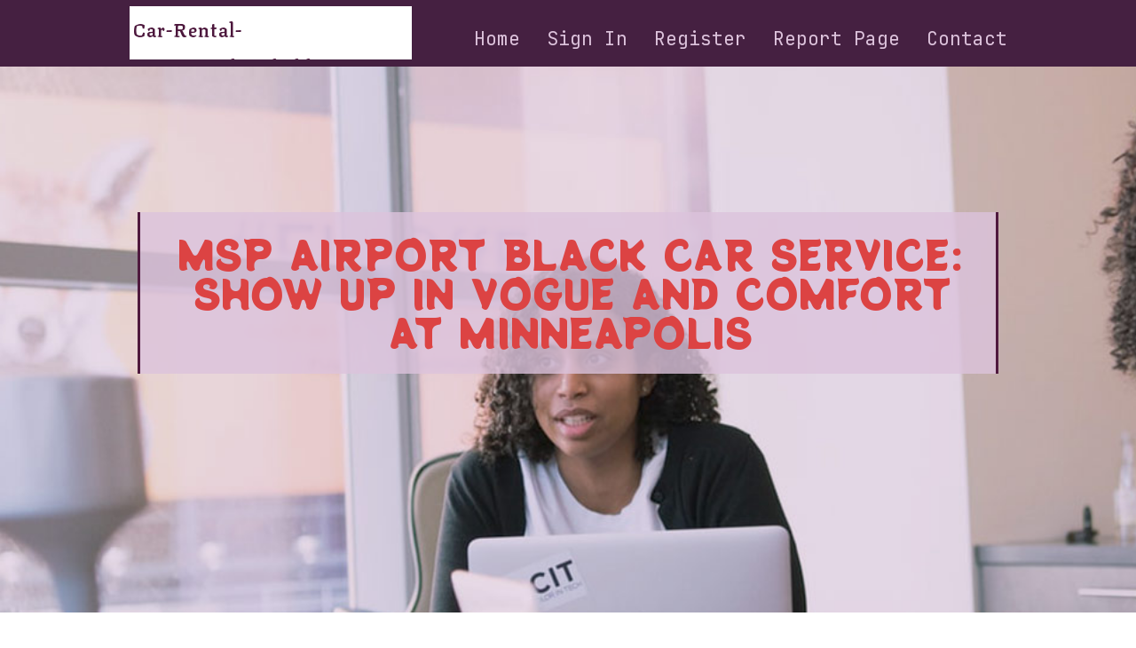

--- FILE ---
content_type: text/html; charset=UTF-8
request_url: https://car-rental-sju21851.sharebyblog.com/26489189/msp-airport-black-car-service-show-up-in-vogue-and-comfort-at-minneapolis
body_size: 6081
content:
<!DOCTYPE html>
<!--[if IE 8]><html class="lt-ie10 lt-ie9 no-js" prefix="og: https://ogp.me/ns#" lang="en"><![endif]-->
<!--[if IE 9]><html class="lt-ie10 no-js" prefix="og: https://ogp.me/ns#" lang="en"><![endif]-->
<!--[if gt IE 9]><!--><html class="no-js" prefix="og: https://ogp.me/ns#" lang="en"><!--<![endif]-->
<head>
<meta charset="utf-8"><meta http-equiv="X-UA-Compatible" content="IE=edge,chrome=1">
<title>MSP Airport Black Car Service: Show Up in vogue and Comfort at Minneapolis</title>
<meta name="viewport" content="width=device-width,initial-scale=1,viewport-fit=cover">
<meta name="msapplication-tap-highlight" content="no">
<link href="https://cloud.sharebyblog.com/blog/cdn/style.css" rel="stylesheet">
<meta name="generator" content="sharebyblog.com">
<meta name="format-detection" content="telephone=no">
<meta property="og:url" content="https://car-rental-sju21851.sharebyblog.com/26489189/msp-airport-black-car-service-show-up-in-vogue-and-comfort-at-minneapolis">
<meta property="og:title" content="MSP Airport Black Car Service: Show Up in vogue and Comfort at Minneapolis">
<meta property="og:type" content="article">
<meta property="og:description" content="MSP Airport Black Car Service: Show Up in vogue and Comfort at Minneapolis">
<meta property="og:site_name" content="sharebyblog.com">
<meta property="og:image" content="https://cloud.sharebyblog.com/blog/images/img06.jpg">
<link rel="canonical" href="https://car-rental-sju21851.sharebyblog.com/26489189/msp-airport-black-car-service-show-up-in-vogue-and-comfort-at-minneapolis" />
<link href="https://cloud.sharebyblog.com/favicon.ico" rel="shortcut icon" />
</head>
<body class="layout-01 wtf-homepage">
<div class="wnd-page color-red">

<div id="wrapper">

<header id="header">
<div id="layout-section" class="section header header-01 cf design-01 section-media">
<div class="nav-line initial-state cf wnd-fixed">
<div class="section-inner">
<div class="logo logo-default wnd-font-size-90 proxima-nova">
<div class="logo-content">
<div class="text-content-outer"><span class="text-content"><a class="blog_home_link" href="https://car-rental-sju21851.sharebyblog.com"><strong>car-rental-sju21851.sharebyblog.com</strong></a></span>
</div></div></div>

<nav id="menu" role="navigation"><div class="menu-not-loaded">

<ul class="level-1"><li class="wnd-active wnd-homepage">
<li><a href="https://sharebyblog.com"><span>Home</span></a></li>
<li><a href="https://sharebyblog.com/sign-in"><span>Sign In</span></a></li>
<li><a href="https://sharebyblog.com/register"><span>Register</span></a></li>
<li><a href="https://sharebyblog.com/report"><span>Report page</span></a></li>
<li><a href="https://sharebyblog.com/contact"><span>Contact</span></a></li>
</ul><span class="more-text">More</span>
</div>
</nav>
  <span style="width:100px; display:none; height:100px; "><a href="https://sharebyblog.com/new-posts?1">1</a><a href="https://sharebyblog.com/new-posts?2">2</a><a href="https://sharebyblog.com/new-posts?3">3</a><a href="https://sharebyblog.com/new-posts?4">4</a><a href="https://sharebyblog.com/new-posts?5">5</a></span>

<div id="menu-mobile" class="hidden"><a href="#" id="menu-submit"><span></span>Menu</a></div>

</div>
</div>

</div>
</header>
<main id="main" class="cf" role="main">
<div class="section-wrapper cf">
<div class="section-wrapper-content cf"><div class="section header header-01 cf design-01 section-media wnd-background-image">
<div class="section-bg">
<div class="section-bg-layer wnd-background-image  bgpos-top-center bgatt-scroll" style="background-image:url('https://cloud.sharebyblog.com/blog/images/img06.jpg')"></div>
<div class="section-bg-layer section-bg-overlay overlay-black-light"></div>
</div>

<div class="header-content cf">
<div class="header-claim">
<div class="claim-content">
<div class="claim-inner">
<div class="section-inner">
<h1><span class="styled-inline-text claim-borders playfair-display"><span><span>MSP AIRPORT BLACK CAR SERVICE: SHOW UP IN VOGUE AND COMFORT AT MINNEAPOLIS</span></span></span></h1>
</div></div></div></div>

<a href="" class="more"></a>

</div>
<div class="header-gradient"></div>
</div><section class="section default-01 design-01 section-white"><div class="section-bg">
<div class="section-bg-layer">

</div>
<div class="section-bg-layer section-bg-overlay"></div>
</div>
<div class="section-inner">
<div class="content cf">
<div>
<div class="column-wrapper cf">
<div><div class="column-content pr" style="width:100%;">
<div><div class="text cf design-01">


<div class="text-content">
<h1><font style="font-size:170%">MSP Airport Black Car Service: Show Up in vogue and Comfort at Minneapolis</font></h1>
<h2>MSP Airport Black Car Service: Show Up in vogue and Comfort at Minneapolis</h2>
<h3><em>Blog Article</em></h3>

<p><h2>Budget-friendly Shuttle Providers and Airport Transfer Options for each Budget Plan</h2><br><br>When it comes to browsing airport terminal transfers and shuttle services, the range of options available can cater to a wide range of budgets and preferences. Let's discover the complexities of budget friendly shuttle services and airport terminal transfer choices, introducing surprise gems that align with different budgetary demands and travel aspirations.<br><br><br><h2>Shuttle Solutions for Spending Plan Travelers</h2><br><br>For budget-conscious tourists looking for cost-efficient transport options, shuttle solutions offer a functional and economical  means to browse between locations and airport terminals. Additionally, shuttle solutions typically have actually assigned drop-off points at preferred resorts or city centers, making it simpler for vacationers to reach their last location without the inconvenience of browsing public transportation or dealing with the intricacies of renting a cars and truck.<br><br><br><h2>Shared Shuttle Options Available</h2><br><br>Shared shuttle alternatives supply a effective and cost-efficient mode of transportation for vacationers seeking to share rides between airports and different locations. By choosing for shared shuttle bus solutions, passengers can divide the expense of the journey with others, making it an economical selection compared to private transfers. Shared shuttles run on set timetables, often making numerous stops to fit various guests' drop-off points. This shared transportation option is not just cost-effective yet additionally environmentally friendly, reducing the variety of private vehicles on the road. <br><br><br>Many shuttle bus solutions offer comfy seats, ample travel luggage room, and professional drivers, making certain a positive and risk-free  traveling experience for all passengers. In general, shared shuttle alternatives provide a practical and cost effective  option for people seeking reputable airport terminal transfers and transportation to their wanted places - msp airport transportation minneapolis.<br><br><br><h2>Personal Cars And Truck Providers for High-end</h2><br><br>In the world of flight terminal transfers, those looking for a raised level of comfort and exclusivity usually transform to private cars and truck solutions for an elegant transportation experience. Private automobile solutions deal with groups or individuals looking for personalized, top-tier transport services. These solutions use a variety of premium cars, from luxury sedans to sizable SUVs, making sure a comfy and stylish journey from the flight terminal to your destination.<br><br><br>Personal vehicle services offer an array of amenities, such as specialist chauffeurs, costs automobile features, and customizable traveling timetables. By booking a private car solution, travelers can delight in the comfort of door-to-door pick-up and drop-off, in addition to the versatility to tailor the adventure according to their preferences.<br><br><br>While private cars and truck services might come at a greater price point compared to shared shuttle bus or mass transit choices, the added deluxe, convenience, and personal privacy they use make them a popular choice for travelers looking for a trouble-free and luxurious flight terminal transfer experience.<br><br><br><iframe width="560" height="315" alt="Msp Airport Shuttle Service" type="text/html" src="https://www.youtube.com/embed/CscJu0vZijA" frameborder="0"></iframe><br><br><h2>Budget-Friendly Airport Terminal Transfer Options</h2><br><br><div style="clear:both"></div><iframe src="https://www.google.com/maps/embed?pb=!1m14!1m8!1m3!1d5630652.797727047!2d-93.3614526!3d46.4419165!3m2!1i1024!2i768!4f13.1!3m3!1m2!1s0x29807f2db9a58203%3A0xe687fd5502298b97!2sBlackline%20Car%20Service!5e0!3m2!1sen!2sph!4v1713244171356!5m2!1sen!2sph" width="600" height="450" style="border:0;" allowfullscreen="" loading="lazy" referrerpolicy="no-referrer-when-downgrade"></iframe><br><br/>One popular alternative is shared shuttle solutions, where travelers share a trip to or from the airport terminal with others heading in the same instructions. Some airport terminals additionally supply budget-friendly shuttle buses that move guests to nearby transportation centers or city facilities at a fraction of the cost of private transfers. For the more budget-conscious and adventurous tourist, ridesharing services or carpooling <a href="https://miloobqym.buyoutblog.com/26605006/msp-airport-transportation-minneapolis-your-convenient-web-link-to-the-city">web</a> applications can additionally be practical options for flight terminal transfers.<br><br><br><h2>Affordable Shuttle Bus Service Recommendations</h2><br><br><div itemscope itemtype="http://schema.org/ImageObject"><img class="featurable" style="max-width:400px;float:left;margin-right:12px;margin-bottom:12px;" itemprop="image" src="https://www.7x7executive.com/wp-content/uploads/2020/11/airport-transfer.jpg" alt="Msp Airport Shuttle Service"/><span style="display:none" itemprop="caption">Msp Airport Shuttle Service</span></div>For travelers seeking cost-efficient shuttle service choices, prioritizing efficiency and cost is key. One very advised affordable shuttle bus service is ABC Shuttle bus, recognized for its reliable and affordable transfers to and from significant airport terminals. Additionally, booking shuttle solutions in breakthrough and taking benefit of advertising discounts can further boost the cost-effectiveness of flight terminal transfers.<br><br><br><h2>Verdict</h2><br><br><div itemscope itemtype="http://schema.org/ImageObject"><img class="featurable" style="max-width:400px;float:left;margin-right:12px;margin-bottom:12px;" itemprop="image" src="https://assets-global.website-files.com/614c65bf88e28697954b39f9/6267c6a64bff8728b973d100_Airport%20bus%20shuttle.jpg" alt="Msp Airport Transportation Minneapolis"/><span style="display:none" itemprop="caption">Msp Airport Transportation</span></div>To conclude, when thinking about economical shuttle bus services and airport transfer alternatives, budget travelers can pick from shared shuttle bus solutions or private vehicle services for a much more <a href="https://jeanin5050.bloggadores.com/26339495/unique-msp-airport-black-car-service-raising-your-travel-experience-to-minneapolis">pop over to these guys</a> luxurious experience. There are likewise affordable airport transfer choices available for those seeking to conserve money. It is recommended to compare different shuttle service alternatives to discover one of the most affordable solution that fits within your budget plan.<br><br><br>When it comes to browsing airport terminal transfers and shuttle solutions, the variety of options available can provide to a wide range of preferences and spending plans. Let's check out the complexities of affordable shuttle solutions and airport terminal transfer choices, unveiling concealed gems that line up with different monetary needs and travel goals.<br><br><br>One extremely recommended affordable shuttle service is ABC Shuttle bus, known for its reputable and economical transfers to and from major flight terminals. In addition, scheduling shuttle bus solutions in breakthrough and taking advantage of promotional price cuts can better boost the cost-effectiveness of airport transfers.In conclusion, when taking into consideration budget-friendly shuttle solutions and airport terminal transfer alternatives, budget plan travelers can choose from shared shuttle bus services or private car solutions for an <a href="https://turbo-rental95050.timeblog.net/62305464/unique-msp-airport-black-car-service-boosting-your-traveling-experience-to-minneapolis">visit this web-site</a> extra extravagant experience.<br><br></p>
<a href="https://remove.backlinks.live" target="_blank">Report this page</a>
</div>

<div style="display:none"><a href="https://griffintpngw.sharebyblog.com/39538680/the-case-study-solution-diaries">1</a><a href="https://qasimkonj315946.sharebyblog.com/39538679/uncovering-the-guided-interaction-model-of-ku3933">2</a><a href="https://rafaeluhlz774953.sharebyblog.com/39538678/crafting-american-kilts-denim-to-tradition">3</a><a href="https://manuelsuiu11099.sharebyblog.com/39538677/essential-infrastructure-components-for-electrical-and-drainage-projects">4</a><a href="https://jaidenpdjnw.sharebyblog.com/39538676/not-known-facts-about-frozen-chicken-supplier-brazil">5</a><a href="https://victoraxdi191810.sharebyblog.com/39538675/enhance-your-virtual-side-gig">6</a><a href="https://laytnhxus132374.sharebyblog.com/39538674/professional-tree-care-solutions-explained-by-houston-top-rated-tree-trimming-services">7</a><a href="https://arongpio426116.sharebyblog.com/39538673/sq5333-com-review">8</a><a href="https://pennypkrn052113.sharebyblog.com/39538672/real-photos-girls-for-sex-service-in-delhi">9</a><a href="https://lukasfmlfa.sharebyblog.com/39538671/ikn-no-further-a-mystery">10</a><a href="https://lokah01.sharebyblog.com/39538670/generate-latvian-text-to-a-real-human-voice-in-mp3-wav">11</a><a href="https://carawyhs905723.sharebyblog.com/39538669/kite-surfing-introduction-progression">12</a><a href="https://delilahhcak170639.sharebyblog.com/39538668/qq88asia-merupakan-tempatnya-kemenangan-para-pemain">13</a><a href="https://r-s63049.sharebyblog.com/39538667/professional-commercial-cleaning-solutions-for-business-environments">14</a><a href="https://masaj-terapeutic-brasov52565.sharebyblog.com/39538666/beneficiile-masajului-terapeutic-%C3%AEn-bra%C8%99ovdurere-de-spate-masajul-terapeutic-%C3%AEn-bra%C8%99ov-te-ajut%C4%83-s%C4%83-te-sim%C8%9Bi-mai-bine">15</a></div>

</div></div></div></div></div></div></div></div>
</section>
</div></div>

</main>
<footer id="footer" class="cf">
<div class="section-wrapper cf">
<div class="section-wrapper-content cf"><div class="section footer-01 design-01 section-white">
<div class="section-bg">
<div class="section-bg-layer">
</div>
<div class="section-bg-layer section-bg-overlay"></div>
</div>

<div class="footer-columns">

<div class="section-inner">
<div class="column-box column-content pr">
<div class="content cf wnd-no-cols">
<div>
<div class="text cf design-01">

<div class="form block cf design-01">
<form action="" method="post" _lpchecked="1">
<fieldset class="form-fieldset">
<div><div class="form-input form-text cf wnd-form-field wnd-required">
<label for="field-wnd_ShortTextField_297219"><span class="inline-text"><span>Your Name</span></span></label>
<input id="field-wnd_ShortTextField_297219" name="wnd_ShortTextField_297219" required="" value="" type="text" maxlength="150">
</div><div class="form-input form-email cf wnd-form-field wnd-required">
<label for="field-wnd_EmailField_792175"><span class="inline-text"><span>Email</span></span></label>
<input id="field-wnd_EmailField_792175" name="wnd_EmailField_792175" required="" value="@" type="email" maxlength="255">
</div><div class="form-input form-textarea cf wnd-form-field">
<label for="field-wnd_LongTextField_298580"><span class="inline-text"><span>Comment</span></span></label>
<textarea rows="5" id="field-wnd_LongTextField_298580" name="wnd_LongTextField_298580" placeholder="Enter your comment..."></textarea>
</div></div>
</fieldset>
<div class="form-submit cf button-01"><button type="submit" name="send" value="wnd_FormBlock_859870"><span class="text">Submit</span></button></div>
</form>

</div></div></div></div></div>

<div class="column-box column-content pr">
<div class="content cf wnd-no-cols">
<div>
<div class="text cf design-01">
<div class="text-content"><h1>Comments</h1>

<h2>Unique visitors</h2>
<p>650 Visitors</p>
<h2>Report page</h2>
<p><a href="https://sharebyblog.com/report" target="_blank" rel="nofollow" >Report website</a></p>
<h2>Contact Us</h2>
<p><a href="https://sharebyblog.com/contact" target="_blank" rel="nofollow" >Contact</a></p>
</div></div></div></div></div>

<div class="column-box column-content pr">
<div class="map block design-01" style="margin-left:0%;margin-right:0%;">
<div class="map-content" id="wnd_MapBlock_872894_container" style="position:relative;padding-bottom:97.67%;">

</div>
</div>
</div>
</div>
<div class="background-stripe"></div>
</div>
    

<div class="footer-line">
<div class="section-inner">
<div class="footer-texts">
<div class="copyright cf">
<div class="copyright-content">
<span class="inline-text">
<span>© 2026&nbsp;All rights reserved</span>
</span>
</div>
</div>
<div class="system-footer cf">
<div class="system-footer-content"><div class="sf">
<div class="sf-content">Powered by <a href="https://sharebyblog.com" rel="nofollow" target="_blank">sharebyblog.com</a></div>
</div></div>
</div>
</div>
<div class="lang-select cf">
</div></div></div></div></div></div>

</footer>
</div>
</div>
<div id="fe_footer">
<span style="display: none;"><a href="https://sharebyblog.com/forum">forum</a></span>
<div id="fe_footer_left"><a href="https://sharebyblog.com/register" target="_blank">Make a website for free</a></div><a id="fe_footer_right" href="https://sharebyblog.com/sign-in" target="_blank">Webiste Login</a>
</div>
<script defer src="https://static.cloudflareinsights.com/beacon.min.js/vcd15cbe7772f49c399c6a5babf22c1241717689176015" integrity="sha512-ZpsOmlRQV6y907TI0dKBHq9Md29nnaEIPlkf84rnaERnq6zvWvPUqr2ft8M1aS28oN72PdrCzSjY4U6VaAw1EQ==" data-cf-beacon='{"version":"2024.11.0","token":"1042955f5f03455d851acc91b376403e","r":1,"server_timing":{"name":{"cfCacheStatus":true,"cfEdge":true,"cfExtPri":true,"cfL4":true,"cfOrigin":true,"cfSpeedBrain":true},"location_startswith":null}}' crossorigin="anonymous"></script>
</body>
</html>